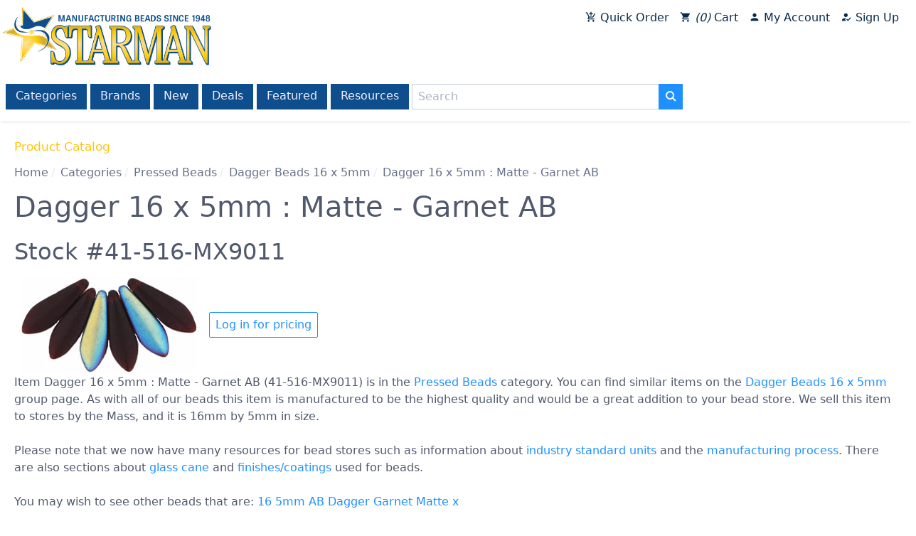

--- FILE ---
content_type: text/html; charset=utf-8
request_url: https://www.czechbeads.com/Products/41-516-MX9011/Dagger-16-x-5mm-Matte-Garnet-AB
body_size: 6948
content:

<!DOCTYPE html>
<html lang="en-us">
<head id="_ctl0__ctl0__ctl0_head"><title>
	Wholesale Dagger 16 x 5mm : Matte - Garnet AB > Pressed Beads | Beads
</title>
    
    
    <meta content="Wholesale Beads including Czech Firepolish Beads, Handmade, Lampwork, Findings, Crystal, and TOHO Seed Beads."
        name="Title">
    <meta http-equiv="Keywords" content="wholesale beads,bead wholesale,czech beads,lampwork,bohemian beads,czech glass,hand made,firepolish beads,czechoslovakian,crytal,check beads,sale,fire polished,bead distributor,wholesale TOHO,seed beads"
        name="Keywords">
    <meta http-equiv="Description" content="Manufacturer and distributor of Czech Glass beads, hand made beads, firepolish beads, findings, lampwork, crystal beads, pressed bead shapes and wholesale TOHO seed beads."
        name="Description">
    <meta name="revisit-after" content="1 days">


<meta charset="utf-8"><meta http-equiv="x-ua-compatible" content="ie=edge"><meta name="distribution" content="Global"><meta name="viewport" content="width=device-width, initial-scale=1.0"><meta name="msapplication-square70x70logo" content="/images/smalltile.png"><meta name="msapplication-square150x150logo" content="/images/mediumtile.png"><meta name="msapplication-wide310x150logo" content="/images/widetile.png"><meta name="msapplication-square310x310logo" content="/images/largetile.png">
    <link rel="canonical" href='https://www.czechbeads.com/Products/41-516-MX9011/Dagger-16-x-5mm-Matte-Garnet-AB' />
    <link rel="shortcut icon" href="/images/favicon.ico" type="image/x-icon" /><link rel="apple-touch-icon" sizes="57x57" href="/images/apple-touch-icon-57x57.png" /><link rel="apple-touch-icon" sizes="60x60" href="/images/apple-touch-icon-60x60.png" /><link rel="apple-touch-icon" sizes="72x72" href="/images/apple-touch-icon-72x72.png" /><link rel="apple-touch-icon" sizes="76x76" href="/images/apple-touch-icon-76x76.png" /><link rel="apple-touch-icon" sizes="114x114" href="/images/apple-touch-icon-114x114.png" /><link rel="apple-touch-icon" sizes="120x120" href="/images/apple-touch-icon-120x120.png" /><link rel="apple-touch-icon" sizes="144x144" href="/images/apple-touch-icon-144x144.png" /><link rel="apple-touch-icon" sizes="152x152" href="/images/apple-touch-icon-152x152.png" /><link rel="apple-touch-icon" sizes="180x180" href="/images/apple-touch-icon-180x180.png" /><link rel="icon" type="image/png" href="/images/favicon-16x16.png" sizes="16x16" /><link rel="icon" type="image/png" href="/images/favicon-32x32.png" sizes="32x32" /><link rel="icon" type="image/png" href="/images/favicon-96x96.png" sizes="96x96" /><link rel="icon" type="image/png" href="/images/android-chrome-192x192.png" sizes="192x192" /><link rel="stylesheet" href="https://fonts.googleapis.com/icon?family=Material+Icons" />
    <link rel="stylesheet" href="/css/spectre.css?v=180805102328">
    <link rel="stylesheet" href="/css/spectre-exp.css?v=180803031717">
    <link rel="stylesheet" href="/css/spectre-icons.css?v=180803031717">
    <link rel="stylesheet" href="/css/slick.css?v=180803042340"/>
    <link rel="stylesheet" href="/css/slick-theme.css?v=180803042437"/>
    <link rel="stylesheet" href="/css/main.css?v=190416125718">
    <link rel="stylesheet" href="/assets/css/main.css?v=210520022138">
    <script src="https://ajax.googleapis.com/ajax/libs/jquery/3.3.1/jquery.min.js" type="9a036e98a80b3edd644359b5-text/javascript"></script>
    <script src="/scripts/slick.min.js" type="9a036e98a80b3edd644359b5-text/javascript"></script>
    <script src="/scripts/main.js?v=210522093205" type="9a036e98a80b3edd644359b5-text/javascript"></script>
    <script src="/scripts/vwo.js?v=191024041210" type="9a036e98a80b3edd644359b5-text/javascript"></script>
</head>
<body id="_ctl0__ctl0__ctl0_body">
    <div class="body-container">
        

<div class="content-section">
    
    
    <div><!-- Google Tag Manager (noscript) --><noscript><iframe src="https://www.googletagmanager.com/ns.html?id=GTM-5F9KBJZ"
height="0" width="0" style="display:none;visibility:hidden"></iframe></noscript><!-- End Google Tag Manager (noscript) --></div>
    
    
</div>
        <div id="header">
            
                
                
            

<div class="content-section">
    
    
    <script type="9a036e98a80b3edd644359b5-text/javascript">var dataLayer = dataLayer || [];</script>
<style>
.quickcart-icon:after {
  content: "\e854";
}
.cart-icon:after {
  content: "\e8cc";
}
.account-icon:after {
  content: "\e7fd";
}
.signup-icon:after {
  content: "\e174";
}
</style>
<script type="9a036e98a80b3edd644359b5-text/javascript">
$(document).ready(function() {

$('.covid.toast button').on('click', function(){
  $('.covid.toast').fadeOut('slow');
  localStorage.setItem('showCovidMsg', 'false');
});

const showCovidMsg = localStorage.getItem('showCovidMsg');

if(showCovidMsg === 'false'){
  $('.covid.toast').hide();
}
});

</script>
<div id="logo"><a href="/"> <img class="img-responsive" src="/images/Starman-Logo-RGB.png" alt="Starman - Wholesale Czech Glass Beads" border="0" /></a></div>
<header id="menu-main" class="navbar nav-default">
<section class="navbar-section nav-account">
<div class="btn-group btn-group-block"><a href="/QuickCart" class="btn"><i class="material-icons icon quickcart-icon"></i> Quick Order</a> <a href="/Cart" class="btn"><i class="material-icons icon cart-icon"></i><i id="cartItemCount">11</i> Cart</a> <a href="/My-Account" class="btn"><i class="material-icons icon account-icon"></i> My Account</a><a href="/CustomerRegistration" class="unauthonly btn"><i class="material-icons icon signup-icon"></i> Sign Up</a></div>
</section>
</header>
<div id="savings-caption"></div>
<header id="menu-catalog" class="navbar">
<div class="container">
<div class="navbar-section"><!--<section class="navbar-section" id="menu-catalog-toggle"><a onclick="toggleMenu('#menu-catalog-items')" class="btn btn-link"> <i class="icon icon-menu"></i> Catalog Menu </a></section>-->
<div id="menu-catalog-items"><a href="/Catalog" title="Browse our entire catalog" class="btn">Categories</a> <a href="/shop-by-brand/" title="Shop by brand" class="btn">Brands</a> <a href="/Catalog/New" title="What's New" class="btn">New</a> <a href="/Catalog/Deals" title="See today's latest deals" class="btn">Deals</a> <a href="/featured-categories-items" title="Shop our featured items" class="btn">Featured</a> <a href="/List-of-Topics" title="Publications, instructions and more" class="btn hide-sm">Resources</a></div>
<div id="search-box">
<div class="input-group"><input type="hidden" id="baseUrl" value="/Catalog/Search" /> <input type="text" id="searchTextBox" class="form-input" placeholder="Search" /> <button id="searchButton" class="btn btn-primary input-group-btn"><i class="icon icon-search"></i></button>
<div class="form-group" id="withinResultsGroup" style="display: none; margin-left: 3px;"><label class="form-checkbox"><input type="checkbox" id="withinResultsCheckBox" /> <i class="form-icon"></i>Within results </label></div>
</div>
</div>
</div>
</div>
</header>
<div id="system-message"></div>
<p>
<script type="9a036e98a80b3edd644359b5-text/javascript">
var currentSearchValue = 'ItemCode=41-516-MX9011';

  $(document).ready(function() {
var $withinResultsCheckBox = $('#withinResultsCheckBox');

if (currentSearchValue != '' && !currentSearchValue.toLowerCase().startsWith('itemcode='))
$('#withinResultsGroup').css('display','inherit');


    $('#searchButton').click(function() {
      if ($withinResultsCheckBox[0].checked && currentSearchValue != '' )
        window.location = $('#baseUrl').val() + '?s=' + encodeURIComponent('(' + currentSearchValue + ') ' + $('#searchTextBox').val());
      else
        window.location = $('#baseUrl').val() + '?s=' + $('#searchTextBox').val();
    });

$("#searchTextBox").keyup(function(event) {
    if (event.keyCode === 13) {
        $("#searchButton").click();
    }
});
  });

</script>
</p>
    
    
</div>






            

        </div>
        <div id="maincontent">
            
    <form name="aspnetForm" method="post" action="/Products/41-516-MX9011/Dagger-16-x-5mm-Matte-Garnet-AB" id="aspnetForm">
<input type="hidden" name="__VIEWSTATE" id="__VIEWSTATE" value="/[base64]/cz01bW0iPjVtbTwvYT4gPGEgY2xhc3M9InRhZyIgaHJlZj0iL0NhdGFsb2cvU2VhcmNoP3M9QUIiPkFCPC9hPiA8YSBjbGFzcz0idGFnIiBocmVmPSIvQ2F0YWxvZy9TZWFyY2g/[base64]" />

<input type="hidden" name="__VIEWSTATEGENERATOR" id="__VIEWSTATEGENERATOR" value="E7021600" />
<input type="hidden" name="__EVENTTARGET" id="__EVENTTARGET" value="" />
<input type="hidden" name="__EVENTARGUMENT" id="__EVENTARGUMENT" value="" />
    <header id="page-header">
        <section id="page-title">
            <h1></h1>
        </section>
        <section id="page-caption">
            
        </section>
        <section id="page-message">
            
        </section>
    </header>
    
        
    <header class="content-header">
        <section id="page-title">
            
    Product Catalog

        </section>
       
        <section>
            <div id="breadcrumbs">
                <ul class="breadcrumb"><li class="breadcrumb-item"><a href="/">Home</a></li><li class="breadcrumb-item"><a href="/Catalog">Categories</a></li><li class="breadcrumb-item"><a href="/Catalog/Pressed-Beads">Pressed Beads</a></li><li class="breadcrumb-item"><a href="/Catalog/Groups/41-516/Dagger-Beads-16-x-5mm">Dagger Beads 16 x 5mm</a></li><li class="breadcrumb-item">Dagger 16 x 5mm : Matte - Garnet AB</li></ul>
            </div>
        </section>
        <section id="page-caption">
            
    

        </section>
    </header>

    

    <div class="page-products">
        
        
        <div id="_ctl0__ctl0__ctl0_cphMainBody_cphMainBody_cphMainBody_ctrlCatalogView_pnlMainBody" class="product productview DETL" language="javascript" onkeypress="if (!window.__cfRLUnblockHandlers) return false; javascript:return WebForm_FireDefaultButton(event, &#39;_ctl0__ctl0__ctl0_cphMainBody_cphMainBody_cphMainBody_ctrlCatalogView_btnAddToCart&#39;)" data-cf-modified-9a036e98a80b3edd644359b5-="">
	
    <h1 class="page-title">
        <span>Dagger 16 x 5mm : Matte - Garnet AB</span>
    </h1>

    <h2>
        Stock #41-516-MX9011
    </h2>

    <div class="container">
        <img class="product-image" src="/images/Products/41-516-MX9011_detail.jpg" alt="Dagger 16 x 5mm : Matte - Garnet AB" border="0" />
        <div>
            
            <div></div>
            
            <a href="/Login?r=%252fProducts%252f41-516-MX9011%252fDagger-16-x-5mm-Matte-Garnet-AB" class="btn">Log in for pricing</a>
        </div>
    </div>

    <div>
        

<div class="content-section">
    
    
    
    
    
</div>
    </div>

    <p>
        <span id="_ctl0__ctl0__ctl0_cphMainBody_cphMainBody_cphMainBody_ctrlCatalogView_lblItemText"> Item Dagger 16 x 5mm : Matte - Garnet AB (41-516-MX9011) is in the <a href="/Catalog/Pressed-Beads">Pressed Beads</a> category. You can find similar items on the <a href="/Catalog/Groups/41-516/Dagger-Beads-16-x-5mm">Dagger Beads 16 x 5mm</a> group page. As with all of our beads this item is manufactured to be the highest quality and would be a great addition to your bead store. We sell this item to stores by the Mass, and it is 16mm by 5mm in size.<br><br>Please note that we now have many resources for bead stores such as information about <a href="/Industry-Standard-Units">industry standard units</a> and the <a href="/Manufacturing-Process">manufacturing process</a>. There are also sections about <a href="/Czech-Glass-Cane">glass cane</a> and <a href="/Bead-Finishes">finishes/coatings</a> used for beads.<div class="tags">You may wish to see other beads that are: <a class="tag" href="/Catalog/Search?s=%20"> </a> <a class="tag" href="/Catalog/Search?s=16">16</a> <a class="tag" href="/Catalog/Search?s=5mm">5mm</a> <a class="tag" href="/Catalog/Search?s=AB">AB</a> <a class="tag" href="/Catalog/Search?s=Dagger">Dagger</a> <a class="tag" href="/Catalog/Search?s=Garnet">Garnet</a> <a class="tag" href="/Catalog/Search?s=Matte">Matte</a> <a class="tag" href="/Catalog/Search?s=x">x</a></div></span>
    </p>




</div>

        
    </div>


    
<script type="9a036e98a80b3edd644359b5-text/javascript">
<!--
var theForm = document.forms['aspnetForm'];
if (!theForm) {
    theForm = document.aspnetForm;
}
function __doPostBack(eventTarget, eventArgument) {
    if (!theForm.onsubmit || (theForm.onsubmit() != false)) {
        theForm.__EVENTTARGET.value = eventTarget;
        theForm.__EVENTARGUMENT.value = eventArgument;
        theForm.submit();
    }
}
// -->
</script>


<script src="/WebResource.axd?d=JfQN5hq3qkpaVfEQdbkoMDXLU8D333Ml18U_HwvbQgmtDrdFHYHwt0pK7mx52eOlp1poqbkkphBOCBkUPOI6IQ5TIdDquxarAKVv1-yIQpI1&amp;t=638285863360000000" type="9a036e98a80b3edd644359b5-text/javascript"></script>
</form>

        </div>
        <div>
            
                
                
            

<div class="content-section">
    
    
    <div id="footer">
<div class="columns" style="margin-left: 0; margin-right: 0;">
<div class="column col-3 col-mx-auto"><header class="menu-footer navbar">
<section class="navbar-section">
<div>About</div>
<a class="btn btn-link" href="/" title="Home">Home</a> <a class="btn btn-link" href="/About-Us" title="About Starman Beads">About Us</a> <a class="btn btn-link" href="/Customer-Service" title="Customer Service">Customer Service</a></section>
</header></div>
<div class="column col-3 col-mx-auto"><header class="menu-footer navbar">
<section class="navbar-section">
<div>Help</div>
<a class="btn btn-link" href="/Frequently-Asked-Questions" title="Wholesale Beads Questions and Answers">FAQ</a> <a class="btn btn-link" href="/List-of-Topics" title="Beading Resources">Resources</a> <a class="btn btn-link" href="/Site Map" title="Starman Beads Site Map">Site Map</a></section>
</header></div>
<div class="column col-3 col-mx-auto"><header class="menu-footer navbar">
<section class="navbar-section">
<div>Contact</div>
<a class="btn btn-link" href="/Contact-Us" title="Contact Starman Customer Service">Contact Us</a> <a class="btn btn-link" href="/Report-Issues" title="Report issues to Starman beads tech support">Report Technical Issues</a></section>
</header></div>
</div>
<div align="right"><a href="https://www.facebook.com/starmanbeads"><img src="/images/home/facebook_circle.png"></a> &nbsp; <a href="https://www.instagram.com/starmanbeads/"><img src="/images/home/instagram_circle.png"></a> &nbsp; <a href="https://www.pinterest.com/starmanbeads/"><img src="/images/home/pinterest_circle.png"></a> &nbsp; <a href="https://twitter.com/starmanbeads"><img src="/images/home/twitter_circle.png"></a>&nbsp; &nbsp; &nbsp; &nbsp; &nbsp;</div>
<div class="footer-legal columns" style="background-color: transparent;">
<div class="column col-12">
<div class="navbar">
<div class="navbar-section text-italic">Copyright 1998-2021 Starman, All rights reserved.</div>
<div class="navbar-section"><a class="btn btn-link" href="/Privacy-Policy" title="Privacy Policy">Privacy Policy</a> <a class="btn btn-link" href="/Terms-of-Use" title="Starman Website Terms of Use">Terms of Use</a></div>
</div>
</div>
</div>
</div>
    
    
</div>
            

        </div>
        <div id="toast-container"></div>
        <script src="https://cdnjs.cloudflare.com/ajax/libs/jsrender/0.9.90/jsrender.min.js" type="9a036e98a80b3edd644359b5-text/javascript"></script>
        
    
    <script src="/scripts/catalog.js" type="9a036e98a80b3edd644359b5-text/javascript"></script>
    


        

<div class="content-section">
    
    
    <!-- Google Tag Manager -->
<script type="9a036e98a80b3edd644359b5-text/javascript">(function(w,d,s,l,i){w[l]=w[l]||[];w[l].push({'gtm.start':
new Date().getTime(),event:'gtm.js'});var f=d.getElementsByTagName(s)[0],
j=d.createElement(s),dl=l!='dataLayer'?'&l='+l:'';j.async=true;j.src=
'https://www.googletagmanager.com/gtm.js?id='+i+dl;f.parentNode.insertBefore(j,f);
})(window,document,'script','dataLayer','GTM-5F9KBJZ');</script>
<!-- End Google Tag Manager -->
    
    
</div>
    </div>
<script type="9a036e98a80b3edd644359b5-text/javascript">var companyCode=null,firstName=null,lastName=null,companyName=null,email=null,loginUserId=0,trueUserId=0,priceListId=0,minOrder=250,orderDiscount=0,currency='USD',cartTotal=0,cartItemCount=0;</script><script src="/cdn-cgi/scripts/7d0fa10a/cloudflare-static/rocket-loader.min.js" data-cf-settings="9a036e98a80b3edd644359b5-|49" defer></script><script defer src="https://static.cloudflareinsights.com/beacon.min.js/vcd15cbe7772f49c399c6a5babf22c1241717689176015" integrity="sha512-ZpsOmlRQV6y907TI0dKBHq9Md29nnaEIPlkf84rnaERnq6zvWvPUqr2ft8M1aS28oN72PdrCzSjY4U6VaAw1EQ==" data-cf-beacon='{"version":"2024.11.0","token":"6ff425956e70479493a3978679980793","r":1,"server_timing":{"name":{"cfCacheStatus":true,"cfEdge":true,"cfExtPri":true,"cfL4":true,"cfOrigin":true,"cfSpeedBrain":true},"location_startswith":null}}' crossorigin="anonymous"></script>
</body>
</html>
